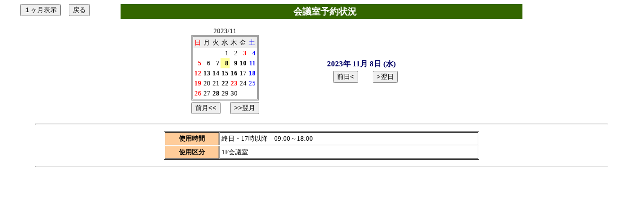

--- FILE ---
content_type: text/html
request_url: http://www.solasi.com/shoukoukaikan/yoyaku/each.asp?dt=2023/11/08&la=
body_size: 7486
content:


<html>
<head>
<META HTTP-EQUIV="Content-Language" CONTENT="ja">
<META HTTP-EQUIV="Content-Type" CONTENT="text/html; charset=shift_jis">
<STYLE TYPE="text/css">
	<!--
		A:link { text-decoration:none; color:#3333ff }
		A:visited { text-decoration:none; color:#5000a0 }
		A:active { text-decoration:none; color:#ff0099 }
		A:hover { background-color:#33FFFF; text-decoration:none; color:#0000ff }

		body { font-size:13px }
		td,th { font-size:13px }

		.font_S { font-size:11px }
		.font_M { font-size:13px }
		.font_L { font-size:15px }
		.ConstFont_SS  { font-size:11px }
		.ConstFont_S  { font-size:13px }
		.ConstFont_M  { font-size:15px }
		.ConstFont_L  { font-size:17px }

		.MenuBar { background-color:#336600 }
	-->
</STYLE>

<title>会議室予約状況 個別表示</title>
</head>
<body background="" bgcolor="#FFFFFF" text="#000000" link="#0000ff" vlink="#200080" alink="#ff0000">

<center>
<table class="font_M" border=0 width=95% cellspacing=0 cellpadding=0>
<tr>
<form>
<td width=200 align=left valign=top>
<input type=button value="１ヶ月表示" onClick="location.href='index.asp?dt=2023/11/08&la='">　
<input type=button value='戻る' onClick='history.back();'>
</td>
</form>
<th nowrap bgcolor=#0000cc height=30 align=center valign=middle class="MenuBar">　<font color=#ffffff size=4>会議室予約状況</font></th>  

<td width=200 align=right valign=top>

　

</td>
</tr>
</table>
<p>

<table width=640 border=0>
<tr>
<td width=250 align=center>
<!-- 小カレンダー表示 -->
2023/11<table border=1 bordercolor='#999999' cellspacing=1 celpadding=0><tr><td><table width=0 border=0 cellpadding=2 cellspacing=0><tr bgcolor='#EEEEEE'><td width=><font color='#FF0000'>日</font></td>
<td width=><font color='#000000'>月</font></td>
<td width=><font color='#000000'>火</font></td>
<td width=><font color='#000000'>水</font></td>
<td width=><font color='#000000'>木</font></td>
<td width=><font color='#000000'>金</font></td>
<td width=><font color='#0000FF'>土</font></td>

</tr>
<tr valign=top><td bgcolor=#FFFFFF> </td><td bgcolor=#FFFFFF> </td><td bgcolor=#FFFFFF> </td><td bgcolor=#FFFFFF height= valign=top align=right><a href=each.asp?dt=2023/11/01&la=><font color=#000000>1</font></a></td><td bgcolor=#FFFFFF height= valign=top align=right><a href=each.asp?dt=2023/11/02&la=><font color=#000000>2</font></a></td><td bgcolor=#FFFFFF height= valign=top align=right><a href=each.asp?dt=2023/11/03&la=><font color=#FF0000><b>3</b></font></a></td><td bgcolor=#FFFFFF height= valign=top align=right><a href=each.asp?dt=2023/11/04&la=><font color=#0000FF><b>4</b></font></a></td></tr>
<tr><td bgcolor=#FFFFFF height= valign=top align=right><a href=each.asp?dt=2023/11/05&la=><font color=#FF0000><b>5</b></font></a></td><td bgcolor=#FFFFFF height= valign=top align=right><a href=each.asp?dt=2023/11/06&la=><font color=#000000>6</font></a></td><td bgcolor=#FFFFFF height= valign=top align=right><a href=each.asp?dt=2023/11/07&la=><font color=#000000><b>7</b></font></a></td><td bgcolor=#ffff99 height= valign=top align=right><a href=each.asp?dt=2023/11/08&la=><font color=#000000><b>8</b></font></a></td><td bgcolor=#FFFFFF height= valign=top align=right><a href=each.asp?dt=2023/11/09&la=><font color=#000000><b>9</b></font></a></td><td bgcolor=#FFFFFF height= valign=top align=right><a href=each.asp?dt=2023/11/10&la=><font color=#000000><b>10</b></font></a></td><td bgcolor=#FFFFFF height= valign=top align=right><a href=each.asp?dt=2023/11/11&la=><font color=#0000FF><b>11</b></font></a></td></tr>
<tr><td bgcolor=#FFFFFF height= valign=top align=right><a href=each.asp?dt=2023/11/12&la=><font color=#FF0000><b>12</b></font></a></td><td bgcolor=#FFFFFF height= valign=top align=right><a href=each.asp?dt=2023/11/13&la=><font color=#000000><b>13</b></font></a></td><td bgcolor=#FFFFFF height= valign=top align=right><a href=each.asp?dt=2023/11/14&la=><font color=#000000><b>14</b></font></a></td><td bgcolor=#FFFFFF height= valign=top align=right><a href=each.asp?dt=2023/11/15&la=><font color=#000000><b>15</b></font></a></td><td bgcolor=#FFFFFF height= valign=top align=right><a href=each.asp?dt=2023/11/16&la=><font color=#000000><b>16</b></font></a></td><td bgcolor=#FFFFFF height= valign=top align=right><a href=each.asp?dt=2023/11/17&la=><font color=#000000>17</font></a></td><td bgcolor=#FFFFFF height= valign=top align=right><a href=each.asp?dt=2023/11/18&la=><font color=#0000FF><b>18</b></font></a></td></tr>
<tr><td bgcolor=#FFFFFF height= valign=top align=right><a href=each.asp?dt=2023/11/19&la=><font color=#FF0000><b>19</b></font></a></td><td bgcolor=#FFFFFF height= valign=top align=right><a href=each.asp?dt=2023/11/20&la=><font color=#000000>20</font></a></td><td bgcolor=#FFFFFF height= valign=top align=right><a href=each.asp?dt=2023/11/21&la=><font color=#000000>21</font></a></td><td bgcolor=#FFFFFF height= valign=top align=right><a href=each.asp?dt=2023/11/22&la=><font color=#000000><b>22</b></font></a></td><td bgcolor=#FFFFFF height= valign=top align=right><a href=each.asp?dt=2023/11/23&la=><font color=#FF0000><b>23</b></font></a></td><td bgcolor=#FFFFFF height= valign=top align=right><a href=each.asp?dt=2023/11/24&la=><font color=#000000>24</font></a></td><td bgcolor=#FFFFFF height= valign=top align=right><a href=each.asp?dt=2023/11/25&la=><font color=#0000FF>25</font></a></td></tr>
<tr><td bgcolor=#FFFFFF height= valign=top align=right><a href=each.asp?dt=2023/11/26&la=><font color=#FF0000>26</font></a></td><td bgcolor=#FFFFFF height= valign=top align=right><a href=each.asp?dt=2023/11/27&la=><font color=#000000>27</font></a></td><td bgcolor=#FFFFFF height= valign=top align=right><a href=each.asp?dt=2023/11/28&la=><font color=#000000><b>28</b></font></a></td><td bgcolor=#FFFFFF height= valign=top align=right><a href=each.asp?dt=2023/11/29&la=><font color=#000000>29</font></a></td><td bgcolor=#FFFFFF height= valign=top align=right><a href=each.asp?dt=2023/11/30&la=><font color=#000000>30</font></a></td><td bgcolor=#FFFFFF> </td><td bgcolor=#FFFFFF> </td></tr>
</table></td></tr></table>
<table bprder=0>
<form method="post" action='/shoukoukaikan/yoyaku/each.asp'>
<input type="hidden" name="Pr" value="">
<tr>
<td>
<input type="hidden" name="b_Month" value="2023/10/08">
<input type="submit" name="chgBackM" value="前月&lt;&lt;">
　<input type="hidden" name="n_Month" value="2023/12/08">
<input type="submit" name="chgNextM" value="&gt;&gt;翌月">
</td>
</tr>
</table>
</td>
<!-- 小カレンダー終わり -->

<td>
<table border=0 width=300>
<tr>
<td class="font_L" align=center>
<font color="#000066"><b>2023年 11月 8日 (水)</b></font>　
<font color="#ff0000"></font>
</td>
</tr>
<tr>
<td align=center>
<input type="hidden" name="defDate" value="2023/11/08">
<input type="hidden" name="b_Day" value="2023/11/07">
<input type="submit" name="chgBackD" value="前日&lt;">　　

<input type="hidden" name="n_Day" value="2023/11/09">
<input type="submit" name="chgNextD" value="&gt;翌日">
</td>
</tr>
</table>

</td></tr>
</table>
</form>

<hr width="90%">
<table width=640 border=0 cellpadding=6 cellspacing=0>
<tr><td valign=top>

<table width='100%' border=1 cellpadding=3 cellspacing=1>
<tr><th width=100 bgcolor='#FFCC99'>使用時間</td><td>終日・17時以降　09:00～18:00</td></tr>
<tr><th width=100 bgcolor='#FFCC99'>使用区分</td><td>1F会議室</td></tr>

</table>

</td>
</tr></table>

</center>
<hr width="90%">

</body>
</html>
